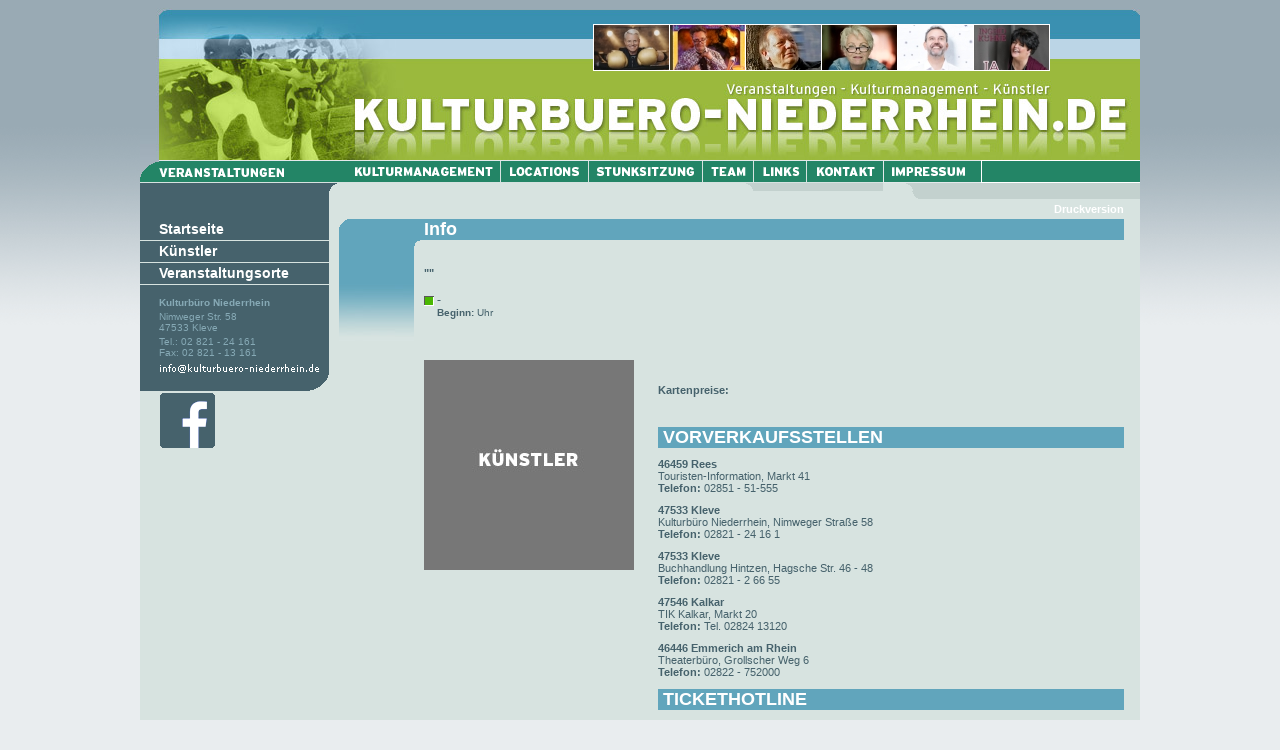

--- FILE ---
content_type: text/html; charset=Windows-1252
request_url: https://kulturbuero-niederrhein.de/index.php?PHPSESSID=56sav50dce7cflhl94puptn4o1&cat=7&id=1528&action=overview
body_size: 3421
content:
<html>
<head>
<title>Kulturbuero-Niederrhein - Willkommen</title>
<meta http-equiv="Content-Type" content="text/html; charset=iso-8859-1">
<style type="text/css">
<!--
body {
	margin-left: 0px;
	margin-top: 0px;
	margin-right: 0px;
	margin-bottom: 0px;
	background-color: #E9EDEF;
}
-->
</style>
<script language="JavaScript" type="text/JavaScript">
<!--
function MM_preloadImages() { //v3.0
  var d=document; if(d.images){ if(!d.MM_p) d.MM_p=new Array();
    var i,j=d.MM_p.length,a=MM_preloadImages.arguments; for(i=0; i<a.length; i++)
    if (a[i].indexOf("#")!=0){ d.MM_p[j]=new Image; d.MM_p[j++].src=a[i];}}
}

function MM_swapImgRestore() { //v3.0
  var i,x,a=document.MM_sr; for(i=0;a&&i<a.length&&(x=a[i])&&x.oSrc;i++) x.src=x.oSrc;
}

function MM_findObj(n, d) { //v4.01
  var p,i,x;  if(!d) d=document; if((p=n.indexOf("?"))>0&&parent.frames.length) {
    d=parent.frames[n.substring(p+1)].document; n=n.substring(0,p);}
  if(!(x=d[n])&&d.all) x=d.all[n]; for (i=0;!x&&i<d.forms.length;i++) x=d.forms[i][n];
  for(i=0;!x&&d.layers&&i<d.layers.length;i++) x=MM_findObj(n,d.layers[i].document);
  if(!x && d.getElementById) x=d.getElementById(n); return x;
}

function MM_swapImage() { //v3.0
  var i,j=0,x,a=MM_swapImage.arguments; document.MM_sr=new Array; for(i=0;i<(a.length-2);i+=3)
   if ((x=MM_findObj(a[i]))!=null){document.MM_sr[j++]=x; if(!x.oSrc) x.oSrc=x.src; x.src=a[i+2];}
}
//-->
</script>
<link href="kn001.css" rel="stylesheet" type="text/css">
<style type="text/css">
<!--
-->
</style></head>

<body onLoad="MM_preloadImages('nav_pics/nav_h_02km_o.gif','nav_pics/nav_h_03loc_o.gif','nav_pics/nav_h_05stunk_o.gif','nav_pics/nav_h_06team_o.gif','nav_pics/nav_h_07links_o.gif','nav_pics/nav_h_08kon_o.gif','nav_pics/nav_h_09imp_o.gif','nav_pics/nav_h_01va_o.gif')">
<table width="100%" height="100%"  border="0" cellpadding="0" cellspacing="0">
  <tr>
    <td align="left" valign="top"><table width="100%" height="348"  border="0" cellpadding="0" cellspacing="0">
      <tr>
        <td background="bilder/hg01.gif">&nbsp;</td>
      </tr>
    </table></td>
    <td width="800" align="center" valign="top"><table width="1000" height="100%" border="0" align="center" cellpadding="0" cellspacing="0">
  <tr>
    <td width="800" height="172" align="left" valign="top" bgcolor="F6F4EE"><table width="1000"  border="0" cellspacing="0" cellpadding="0">
      <tr>
        <td background="bilder/knm_head_hg01.jpg"><table width="100%"  border="0" cellspacing="0" cellpadding="0">
          <tr>
            <td><img src="0.gif" width="453" height="24"></td>
            <td><img src="0.gif" width="457" height="24"></td>
            <td><img src="0.gif" width="90" height="24"></td>
          </tr>
          <tr>
            <td>&nbsp;</td>
            <td align="left" valign="top" bgcolor="#FFFFFF"><div align="center">
              <table width="100%"  border="0" cellspacing="1" cellpadding="0">
                <tr>
                    <td><img src="./images/kuenstler/75/Guido Cantz-75.jpg"></td><td><img src="./images/kuenstler/75/Paul-Panzer-75..jpg"></td><td><img src="./images/kuenstler/75/Schmickler Portrait-75.jpg"></td><td><img src="./images/kuenstler/75/Gerburg Jahnke-75.jpg"></td><td><img src="./images/kuenstler/75/Steinberg75X-Mas.jpg"></td><td><img src="./images/kuenstler/75/Ja, ohne-mich_75.jpg"></td>
                </tr>
              </table>
            </div></td>
            <td><img src="0.gif" width="90" height="47"></td>
          </tr>
          <tr>
            <td>&nbsp;</td>
            <td>&nbsp;</td>
            <td><img src="0.gif" width="90" height="89"></td>
          </tr>
        </table></td>
      </tr>
      <tr>
        <td><table width="100%"  border="0" cellspacing="0" cellpadding="0">
          <tr>
            <td><a href="./index.php?PHPSESSID=r14qe16bf0cghfll37m6dg57c3&cat=3&action=overview" onMouseOver="MM_swapImage('Image9','','nav_pics/nav_h_01va_o.gif',1)" onMouseOut="MM_swapImgRestore()"><img src="nav_pics/nav_h_01va.gif" name="Image9" width="198" height="31" border="0" id="Image9"></a></td>
            <td><a href="./index.php?PHPSESSID=r14qe16bf0cghfll37m6dg57c3&cat=9" onMouseOver="MM_swapImage('Image1','','nav_pics/nav_h_02km_o.gif',1)" onMouseOut="MM_swapImgRestore()"><img src="nav_pics/nav_h_02km.gif" name="Image1" width="162" height="31" border="0" id="Image1"></a></td>
            <td><a href="./index.php?PHPSESSID=r14qe16bf0cghfll37m6dg57c3&cat=8" onMouseOver="MM_swapImage('Image2','','nav_pics/nav_h_03loc_o.gif',1)" onMouseOut="MM_swapImgRestore()"><img src="nav_pics/nav_h_03loc.gif" name="Image2" width="88" height="31" border="0" id="Image2"></a></td>
            
            <td><a href="http://www.stunksitzung.de" target="_blank" onMouseOver="MM_swapImage('Image4','','nav_pics/nav_h_05stunk_o.gif',1)" onMouseOut="MM_swapImgRestore()"><img src="nav_pics/nav_h_05stunk.gif" name="Image4" width="114" height="31" border="0" id="Image4"></a></td>
            <td><a href="./index.php?PHPSESSID=r14qe16bf0cghfll37m6dg57c3&cat=11" onMouseOver="MM_swapImage('Image5','','nav_pics/nav_h_06team_o.gif',1)" onMouseOut="MM_swapImgRestore()"><img src="nav_pics/nav_h_06team.gif" name="Image5" width="51" height="31" border="0" id="Image5"></a></td>
            <td><a href="./index.php?PHPSESSID=r14qe16bf0cghfll37m6dg57c3&cat=12.htm" onMouseOver="MM_swapImage('Image6','','nav_pics/nav_h_07links_o.gif',1)" onMouseOut="MM_swapImgRestore()"><img src="nav_pics/nav_h_07links.gif" name="Image6" width="53" height="31" border="0" id="Image6"></a></td>
            <td><a href="./index.php?PHPSESSID=r14qe16bf0cghfll37m6dg57c3&cat=13.htm" onMouseOver="MM_swapImage('Image7','','nav_pics/nav_h_08kon_o.gif',1)" onMouseOut="MM_swapImgRestore()"><img src="nav_pics/nav_h_08kon.gif" name="Image7" width="77" height="31" border="0" id="Image7"></a></td>
            <td><a href="./index.php?PHPSESSID=r14qe16bf0cghfll37m6dg57c3&cat=14.htm" onMouseOver="MM_swapImage('Image8','','nav_pics/nav_h_09imp_o.gif',1)" onMouseOut="MM_swapImgRestore()"><img src="nav_pics/nav_h_09imp.gif" name="Image8" width="98" height="31" border="0" id="Image8"></a></td>
              <td><img src="nav_pics/nav_h_04_02.gif" name="Image3" width="159" height="31" border="0" id="Image3"></td>
          </tr>
        </table></td>
      </tr>
    </table></td>
  </tr>
  <tr>
    <td align="left" valign="top" bgcolor="F6F4EE"><table width="100%" height="100%"  border="0" cellpadding="0" cellspacing="0" bgcolor="#D7E3E0">
      <tr>
        <td width="189" height="262" align="left" valign="top">
                    <table width="100%"  border="0" cellspacing="0" cellpadding="0">
          <tr>
            <td><img src="bilder/nav_bg_mo.gif" width="189" height="28"></td>
          </tr>
          <tr>
            <td bgcolor="46626C"><table width="100%"  border="0" cellspacing="0" cellpadding="0">
              <tr>
                <td width="19"><img src="0.gif" width="19" height="21"></td>
                <td class="navigation"><a href="./index.php?PHPSESSID=r14qe16bf0cghfll37m6dg57c3&cat=2">Startseite</a></td>
              </tr>
            </table></td>
          </tr>
          <tr>
            <td><img src="0.gif" width="189" height="1"></td>
          </tr>
          <tr>
            <td bgcolor="46626C"><table width="100%"  border="0" cellspacing="0" cellpadding="0">
              <tr>
                <td width="19"><img src="0.gif" width="19" height="21"></td>
                <td class="navigation"><a href="./index.php?PHPSESSID=r14qe16bf0cghfll37m6dg57c3&cat=1&action=kuenstler">Künstler</a></td>
              </tr>
            </table></td>
          </tr>
          
          <tr>
            <td><img src="0.gif" width="189" height="1"></td>
          </tr>
          <tr>
            <td bgcolor="46626C"><table width="100%"  border="0" cellspacing="0" cellpadding="0">
              <tr>
                <td width="19"><img src="0.gif" width="19" height="21"></td>
                <td class="navigation"><a href="./index.php?PHPSESSID=r14qe16bf0cghfll37m6dg57c3&cat=3&action=ort">Veranstaltungsorte</a></td>
              </tr>
            </table></td>
          </tr>
          
          <tr>
            <td><img src="0.gif" width="189" height="1"></td>
          </tr>
          <tr>
            <td><table width="100%"  border="0" cellpadding="0" cellspacing="0" bgcolor="#46626C">
              <tr align="left">
                <td width="19" rowspan="8" align="left" valign="top"><img src="0.gif" alt="" width="19" height="10"></td>
                <td align="left" valign="top"><img src="0.gif" alt="" width="10" height="12"></td>
              </tr>
              <tr>
                <td align="left" valign="top" class="adressefett">Kulturb&uuml;ro Niederrhein</td>
              </tr>
              <tr>
                <td align="left" valign="top"><img src="0.gif" width="10" height="3"></td>
              </tr>
              <tr>
                <td align="left" valign="top" class="adresse">Nimweger Str. 58<br>
                  47533 Kleve</td>
              </tr>
              <tr>
                <td align="left" valign="top"><img src="0.gif" width="10" height="3"></td>
              </tr>
              <tr>
                <td align="left" valign="top" class="adresse">Tel.: 02 821 - 24 161<br>
                  Fax: 02 821 - 13 161</td>
              </tr>
              <tr>
                <td align="left" valign="top"><img src="0.gif" width="10" height="5"></td>
              </tr>
              <tr>
                <td align="left" valign="top"><a href="mailto:info@kulturbuero-niederrhein.de"><img src="bilder/adresse.gif" width="161" height="10" border="0"></a></td>
              </tr>
              <tr>
                <td align="left" valign="top">&nbsp;</td>
                <td align="right" valign="bottom"><img src="bilder/nav_bg_u2.gif" width="82" height="16"></td>
              </tr>
              <tr>
                <td align="left" valign="top" bgcolor="#d7e3e0">&nbsp;</td>
                <td align="left" valign="top" bgcolor="#d7e3e0"><a href="http://www.facebook.com/pages/Kulturb%C3%BCro-Niederrhein/590016534349832?fref=ts" target="_blank"><img src="bilder/nav_bg_u4.gif" alt="Wir auf facebook" width="57" height="58" border="0" /></a></td>
              </tr>
            </table></td>
          </tr>
          <tr>
            <td>&nbsp;</td>
          </tr>
        </table>
        </td>
        <td width="10"><img src="0.gif" width="10" height="10"></td>
        <td align="left" valign="top">
            <script language="JavaScript">

function openWindow(url, height, width)
{
    window_1 = window.open(url, 'infofenster', "height=" + height + ", width=" + width + ", left=200, top=200, scrollbars=yes");
}
</script>

<table width="100%"  border="0" cellspacing="0" cellpadding="0">
          <tr>
            <td><div align="right"><img src="bilder/abschluss.gif" width="236" height="8"></div></td>

          </tr>
        </table>
          <table width="785"  border="0" cellspacing="0" cellpadding="0">
            <tr>
              <td><img src="0.gif" width="10" height="20"></td>
              <td class="aktuellort"><div align="right"><a href="./scripts/pdfDetails.php?id=1528" target="_blank">Druckversion</a></div></td>
            </tr>
          </table>
          <table width="785" border="0" cellpadding="0" cellspacing="0" bgcolor="#61A5BC">

            <tr>
              <td width="80" align="left" valign="top"><img src="bilder/rund_hl.gif" alt="" width="85" height="20"></td>
              <td class="monat">Info</td>
            </tr>
          </table>
          <table width="785"  border="0" cellspacing="0" cellpadding="0">
            <tr>
              <td bgcolor="#61A5BC"><img src="0.gif" width="75" height="10"></td>

              <td><img src="bilder/rund_hl_innen.gif" width="710" height="10"></td>
            </tr>
          </table>
          <table width="785" border="0" cellspacing="0" cellpadding="0">
          <tr align="left" valign="top">
            <td bgcolor="#61A5BC"><img src="0.gif" width="75" height="3"></td>
            <td width="3"><img src="0.gif" alt="" width="10" height="3"></td>
            <td width="250"><img src="0.gif" alt="" width="210" height="3"></td>
            <td width="3"><img src="0.gif" alt="" width="20" height="3"></td>

            <td width="150"><img src="0.gif" alt="" width="250" height="3"></td>
            <td width="3"><img src="0.gif" alt="" width="3" height="3"></td>
            <td><img src="0.gif" alt="" width="212" height="3"></td>
          </tr>
          <tr align="left" valign="top">
            <td valign="bottom" bgcolor="#61A5BC"><table width="100%"  border="0" cellspacing="0" cellpadding="0">
              <tr>
                <td><img src="bilder/verlauf001.jpg" width="75" height="60"></td>
              </tr>

            </table></td>
            <td align="center">&nbsp;</td>
            <td align="left" valign="top" class="datum01"><span class="kuenstler"></span><br>
              <span class="aktuelldatum">&quot;&quot;</span><br>				
              <br>
              <table width="100%"  border="0" cellspacing="0" cellpadding="0">
                <tr align="left" valign="top">
                  <td width="10"><img src="bilder/yes.gif" width="10" height="10" vspace="3"></td>				<td width="3"><img src="0.gif" width="3" height="3"></td>
                  <td class="fliesstext"><span class="ort01"> - </span><br>
                      <span class="besonders">Beginn:</span><span class="uhrzeit">  Uhr </span></td>
                </tr>
              </table>              <span class="uhrzeit"><br>
            </span></td>

            <td>&nbsp;</td>
            <td class="fliesstext"><div align="left"><span class="aktuellkuenstler"></span><br>
                    <span class="aktuelldatum"></span><br>
                    <br>
                    <br>
                     <br>
			
                    <br><br>

                    </span><span class="aktuellort"></span><br>
                </span></div></td>
            <td>&nbsp;</td>
            <td><div align="right" class="fliesstext">
              <div align="left"><span class="fliesstext"></span>                    </div>
            </div></td>
          </tr>
          <tr align="left" valign="top">
            <td colspan="7"><img src="0.gif" width="10" height="15"></td>
          </tr>
          <tr align="left" valign="top">
            <td>&nbsp;</td>

            <td align="center">&nbsp;</td>
            <td align="left" valign="top" class="datum01"><img src="./bilder/platzhalter_gross.jpg" vspace="4"><br><br>			  </td>
            <td>&nbsp;</td>
            <td colspan="3" class="fliesstext"><span class="inhaltfliesstext">
                <br>

</span><span class="inhaltfliesstext"><br>
</span>
<span class="aktuelldatum">Kartenpreise: </span><br>
<br>
<table width="100%"  border="0" cellspacing="0" cellpadding="0">
  <tr>
    <td colspan="2" class="aktuellkuenstler"><img src="0.gif" width="10" height="20"></td>
    </tr>
  <tr>
    <td width="5" bgcolor="#61A5BC" class="monat">&nbsp;</td>
    <td bgcolor="#61A5BC" class="monat">VORVERKAUFSSTELLEN</td>

  </tr>
</table>
<table width="100%"  border="0" cellspacing="0" cellpadding="0">
                                          <tr>
                                            <td class="adressefett"><img src="0.gif" alt="" width="10" height="10"></td>
                                          </tr>
                                          <tr>
                                            <td class="aktuelldatum">46459 Rees </td>
                                          </tr>
                                          <tr>
                                            <td class="aktuelltitel">Touristen-Information, Markt 41</td>
                                          </tr>
                                          <tr>
                                            <td class="aktuelltitel"><span class="aktuelldatum">Telefon:</span> 02851 - 51-555</td>
                                          </tr>
                                      </table><table width="100%"  border="0" cellspacing="0" cellpadding="0">
                                          <tr>
                                            <td class="adressefett"><img src="0.gif" alt="" width="10" height="10"></td>
                                          </tr>
                                          <tr>
                                            <td class="aktuelldatum">47533 Kleve </td>
                                          </tr>
                                          <tr>
                                            <td class="aktuelltitel">Kulturbüro Niederrhein, Nimweger Straße 58</td>
                                          </tr>
                                          <tr>
                                            <td class="aktuelltitel"><span class="aktuelldatum">Telefon:</span> 02821 - 24 16 1</td>
                                          </tr>
                                      </table><table width="100%"  border="0" cellspacing="0" cellpadding="0">
                                          <tr>
                                            <td class="adressefett"><img src="0.gif" alt="" width="10" height="10"></td>
                                          </tr>
                                          <tr>
                                            <td class="aktuelldatum">47533 Kleve </td>
                                          </tr>
                                          <tr>
                                            <td class="aktuelltitel">Buchhandlung Hintzen, Hagsche Str. 46 - 48</td>
                                          </tr>
                                          <tr>
                                            <td class="aktuelltitel"><span class="aktuelldatum">Telefon:</span> 02821 - 2 66 55</td>
                                          </tr>
                                      </table><table width="100%"  border="0" cellspacing="0" cellpadding="0">
                                          <tr>
                                            <td class="adressefett"><img src="0.gif" alt="" width="10" height="10"></td>
                                          </tr>
                                          <tr>
                                            <td class="aktuelldatum">47546  Kalkar </td>
                                          </tr>
                                          <tr>
                                            <td class="aktuelltitel">TIK Kalkar, Markt 20</td>
                                          </tr>
                                          <tr>
                                            <td class="aktuelltitel"><span class="aktuelldatum">Telefon:</span> Tel. 02824 13120</td>
                                          </tr>
                                      </table><table width="100%"  border="0" cellspacing="0" cellpadding="0">
                                          <tr>
                                            <td class="adressefett"><img src="0.gif" alt="" width="10" height="10"></td>
                                          </tr>
                                          <tr>
                                            <td class="aktuelldatum">46446 Emmerich am Rhein </td>
                                          </tr>
                                          <tr>
                                            <td class="aktuelltitel">Theaterbüro, Grollscher Weg 6</td>
                                          </tr>
                                          <tr>
                                            <td class="aktuelltitel"><span class="aktuelldatum">Telefon:</span> 02822 - 752000</td>
                                          </tr>
                                      </table><br>
<table width="100%"  border="0" cellspacing="0" cellpadding="0">
  <tr>
    <td width="5" bgcolor="#61A5BC">&nbsp;</td>
    <td bgcolor="#61A5BC"><span class="monat">TICKETHOTLINE</span></td>
  </tr>
</table>

<table width="100%"  border="0" cellspacing="0" cellpadding="0">
  <tr>
    <td class="adressefett"><img src="0.gif" alt="" width="10" height="10"></td>
  </tr>

  <tr>
    <td class="aktuelldatum"></td>
  </tr>
  <tr>
    <td class="aktuelltitel"><span class="aktuelldatum">Telefon:</span> </td>
  </tr>

</table><br>

<table width="100%"  border="0" cellspacing="0" cellpadding="0">
  <tr>
    <td class="adressefett"><img src="0.gif" alt="" width="10" height="10"></td>
  </tr>
  <tr>
    <td class="aktuelldatum"></td>
  </tr>
  <tr>
    <td class="adressefett"></td>
  </tr>
</table>
<span class="inhaltfliesstext"><br>
<img src="bilder/anfahrt_off.gif" width="90" height="24"></span></td>
          </tr>
          <tr align="left" valign="top">
            <td colspan="7"><img src="0.gif" width="10" height="15"></td>
          </tr>

        </table>
        </td>
      </tr>
    </table></td>
  </tr>
  <tr>
    <td height="26" align="left" valign="top" bgcolor="F6F4EE"><img src="bilder/unten.jpg" width="1000" height="42"></td>
  </tr>
</table>&nbsp;</td>
    <td align="left" valign="top"><table width="100%" height="348"  border="0" cellpadding="0" cellspacing="0">
      <tr>
        <td background="bilder/hg01.gif">&nbsp;</td>
      </tr>
    </table></td>
  </tr>
</table>
</body>
</html>


--- FILE ---
content_type: text/css
request_url: https://kulturbuero-niederrhein.de/kn001.css
body_size: 395
content:
.aktuelldatum {
	font-family: Verdana, Arial, Helvetica, sans-serif;
	font-size: 11px;
	font-weight: bold;
	color: 46626C;
}
.aktuelltitel {
	font-family: Verdana, Arial, Helvetica, sans-serif;
	font-size: 11px;
	color: 46626C;
}
.aktuellkuenstler {
	font-family: Verdana, Arial, Helvetica, sans-serif;
	font-size: 14px;
	font-weight: bold;
	color: 46626C;
}
.aktuellort {
	font-family: Verdana, Arial, Helvetica, sans-serif;
	font-size: 11px;
	font-weight: bold;
	color: #FFFFFF;
}
.aktuellhead {
	font-family: Verdana, Arial, Helvetica, sans-serif;
	font-size: 24px;
	font-weight: bold;
	color: 46626C;
}
.adressefett {
	font-family: Verdana, Arial, Helvetica, sans-serif;
	font-size: 10px;
	font-weight: bold;
	color: #86A9B5;
}
.adresse {
	font-family: Verdana, Arial, Helvetica, sans-serif;
	font-size: 10px;
	color: #86A9B5;
}
.adressemail {
	font-family: Verdana, Arial, Helvetica, sans-serif;
	font-size: 9px;
	color: #86A9B5;
}
.navigation {
	font-family: Verdana, Arial, Helvetica, sans-serif;
	font-size: 14px;
	font-weight: bold;
	color: #FFFFFF;
}
.inhalthead {
	font-family: Verdana, Arial, Helvetica, sans-serif;
	font-size: 24px;
	font-weight: bold;
	color: #9AB93D;
}
.inhaltfliesstext {
	font-family: Verdana, Arial, Helvetica, sans-serif;
	font-size: 11px;
	color: #46626C;
	line-height: 14px;
}
.datum01 {
	font-family: Verdana, Arial, Helvetica, sans-serif;
	font-size: 12px;
	font-weight: bold;
	color: #238566;
}
.ort01 {
	font-family: Verdana, Arial, Helvetica, sans-serif;
	font-size: 12px;
	font-weight: bold;
	color: #46626C;
}
.uhrzeit {
	font-family: Verdana, Arial, Helvetica, sans-serif;
	font-size: 10px;
	color: #46626C;
}
.fliesstext {
	font-family: Verdana, Arial, Helvetica, sans-serif;
	font-size: 10px;
	color: #46626C;
}
.kuenstler {
	font-family: Verdana, Arial, Helvetica, sans-serif;
	font-size: 14px;
	font-weight: bold;
	color: #46626C;
}
.programmname {
	font-family: Verdana, Arial, Helvetica, sans-serif;
	font-size: 12px;
	color: #46626C;
}
.besonders {
	font-family: Verdana, Arial, Helvetica, sans-serif;
	font-size: 10px;
	font-weight: bold;
	color: #46626C;
}
.monat {
	font-family: Verdana, Arial, Helvetica, sans-serif;
	font-size: 18px;
	font-weight: bold;
	color: #FFFFFF;
}
.ueberschrift {
	font-family: Verdana, Arial, Helvetica, sans-serif;
	font-size: 22px;
	font-weight: bold;
	color: #FFFFFF;
}
a:link {
	text-decoration: none;
	color: #FFFFFF;
}
a:visited {
	text-decoration: none;
	color: #FFFFFF;
}
a:hover {
	text-decoration: none;
	color: #000000;
}
a:active {
	text-decoration: none;
	color: #FFFFFF;
}
